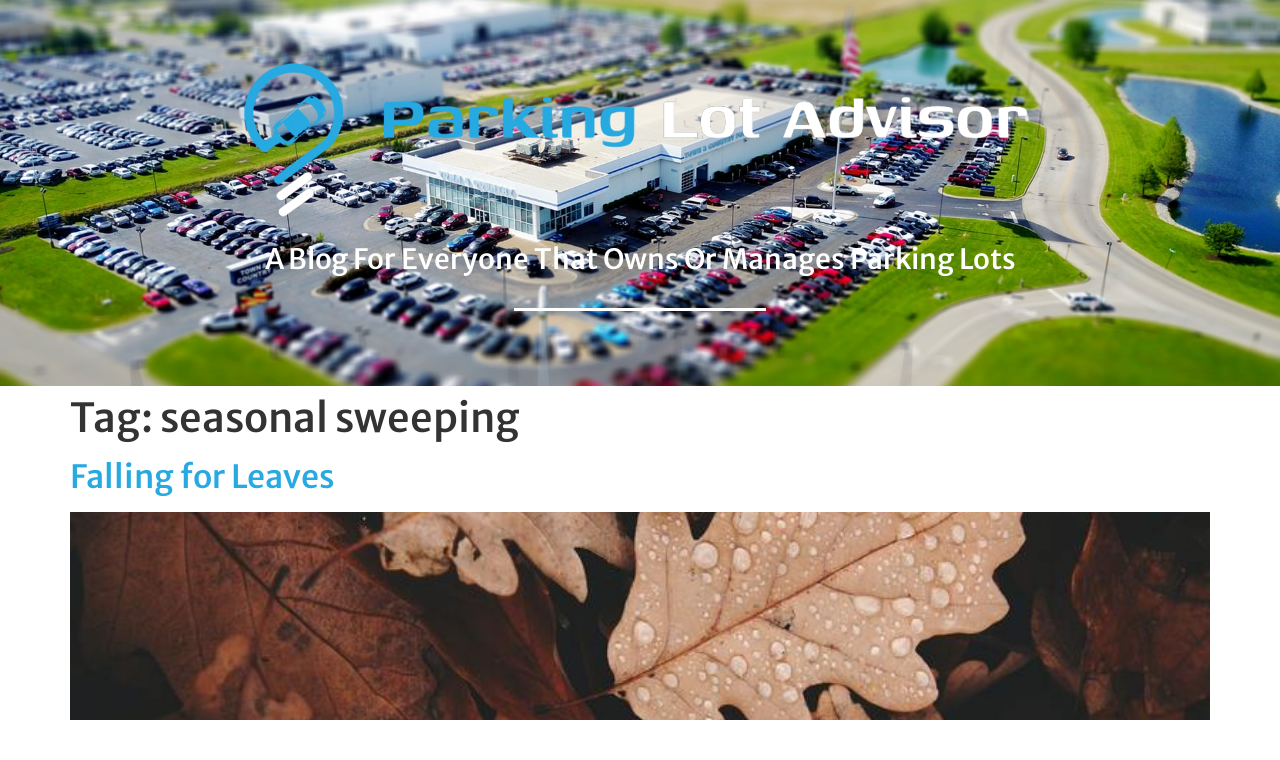

--- FILE ---
content_type: text/html; charset=UTF-8
request_url: https://parkinglotadvisor.com/tag/seasonal-sweeping/
body_size: 11487
content:
<!doctype html>
<html lang="en-US" prefix="og: https://ogp.me/ns#">
<head>
	<meta charset="UTF-8">
	<meta name="viewport" content="width=device-width, initial-scale=1">
	<link rel="profile" href="https://gmpg.org/xfn/11">
		<style>img:is([sizes="auto" i], [sizes^="auto," i]) { contain-intrinsic-size: 3000px 1500px }</style>
	
<!-- Search Engine Optimization by Rank Math PRO - https://rankmath.com/ -->
<title>seasonal sweeping - Parking Lot Advisor</title>
<meta name="robots" content="follow, noindex"/>
<meta property="og:locale" content="en_US" />
<meta property="og:type" content="article" />
<meta property="og:title" content="seasonal sweeping - Parking Lot Advisor" />
<meta property="og:url" content="https://parkinglotadvisor.com/tag/seasonal-sweeping/" />
<meta property="og:site_name" content="Parking Lot Advisor" />
<meta name="twitter:card" content="summary_large_image" />
<meta name="twitter:title" content="seasonal sweeping - Parking Lot Advisor" />
<meta name="twitter:label1" content="Posts" />
<meta name="twitter:data1" content="2" />
<script type="application/ld+json" class="rank-math-schema-pro">{"@context":"https://schema.org","@graph":[{"@type":"Person","@id":"https://parkinglotadvisor.com/#person","name":"Parking Lot Advisor"},{"@type":"WebSite","@id":"https://parkinglotadvisor.com/#website","url":"https://parkinglotadvisor.com","name":"Parking Lot Advisor","publisher":{"@id":"https://parkinglotadvisor.com/#person"},"inLanguage":"en-US"},{"@type":"CollectionPage","@id":"https://parkinglotadvisor.com/tag/seasonal-sweeping/#webpage","url":"https://parkinglotadvisor.com/tag/seasonal-sweeping/","name":"seasonal sweeping - Parking Lot Advisor","isPartOf":{"@id":"https://parkinglotadvisor.com/#website"},"inLanguage":"en-US"}]}</script>
<!-- /Rank Math WordPress SEO plugin -->

<link rel='dns-prefetch' href='//www.googletagmanager.com' />
<link rel="alternate" type="application/rss+xml" title="Parking Lot Advisor &raquo; Feed" href="https://parkinglotadvisor.com/feed/" />
<link rel="alternate" type="application/rss+xml" title="Parking Lot Advisor &raquo; Comments Feed" href="https://parkinglotadvisor.com/comments/feed/" />
<link rel="alternate" type="application/rss+xml" title="Parking Lot Advisor &raquo; seasonal sweeping Tag Feed" href="https://parkinglotadvisor.com/tag/seasonal-sweeping/feed/" />
<script>
window._wpemojiSettings = {"baseUrl":"https:\/\/s.w.org\/images\/core\/emoji\/16.0.1\/72x72\/","ext":".png","svgUrl":"https:\/\/s.w.org\/images\/core\/emoji\/16.0.1\/svg\/","svgExt":".svg","source":{"concatemoji":"https:\/\/parkinglotadvisor.com\/wp-includes\/js\/wp-emoji-release.min.js?ver=6.8.3"}};
/*! This file is auto-generated */
!function(s,n){var o,i,e;function c(e){try{var t={supportTests:e,timestamp:(new Date).valueOf()};sessionStorage.setItem(o,JSON.stringify(t))}catch(e){}}function p(e,t,n){e.clearRect(0,0,e.canvas.width,e.canvas.height),e.fillText(t,0,0);var t=new Uint32Array(e.getImageData(0,0,e.canvas.width,e.canvas.height).data),a=(e.clearRect(0,0,e.canvas.width,e.canvas.height),e.fillText(n,0,0),new Uint32Array(e.getImageData(0,0,e.canvas.width,e.canvas.height).data));return t.every(function(e,t){return e===a[t]})}function u(e,t){e.clearRect(0,0,e.canvas.width,e.canvas.height),e.fillText(t,0,0);for(var n=e.getImageData(16,16,1,1),a=0;a<n.data.length;a++)if(0!==n.data[a])return!1;return!0}function f(e,t,n,a){switch(t){case"flag":return n(e,"\ud83c\udff3\ufe0f\u200d\u26a7\ufe0f","\ud83c\udff3\ufe0f\u200b\u26a7\ufe0f")?!1:!n(e,"\ud83c\udde8\ud83c\uddf6","\ud83c\udde8\u200b\ud83c\uddf6")&&!n(e,"\ud83c\udff4\udb40\udc67\udb40\udc62\udb40\udc65\udb40\udc6e\udb40\udc67\udb40\udc7f","\ud83c\udff4\u200b\udb40\udc67\u200b\udb40\udc62\u200b\udb40\udc65\u200b\udb40\udc6e\u200b\udb40\udc67\u200b\udb40\udc7f");case"emoji":return!a(e,"\ud83e\udedf")}return!1}function g(e,t,n,a){var r="undefined"!=typeof WorkerGlobalScope&&self instanceof WorkerGlobalScope?new OffscreenCanvas(300,150):s.createElement("canvas"),o=r.getContext("2d",{willReadFrequently:!0}),i=(o.textBaseline="top",o.font="600 32px Arial",{});return e.forEach(function(e){i[e]=t(o,e,n,a)}),i}function t(e){var t=s.createElement("script");t.src=e,t.defer=!0,s.head.appendChild(t)}"undefined"!=typeof Promise&&(o="wpEmojiSettingsSupports",i=["flag","emoji"],n.supports={everything:!0,everythingExceptFlag:!0},e=new Promise(function(e){s.addEventListener("DOMContentLoaded",e,{once:!0})}),new Promise(function(t){var n=function(){try{var e=JSON.parse(sessionStorage.getItem(o));if("object"==typeof e&&"number"==typeof e.timestamp&&(new Date).valueOf()<e.timestamp+604800&&"object"==typeof e.supportTests)return e.supportTests}catch(e){}return null}();if(!n){if("undefined"!=typeof Worker&&"undefined"!=typeof OffscreenCanvas&&"undefined"!=typeof URL&&URL.createObjectURL&&"undefined"!=typeof Blob)try{var e="postMessage("+g.toString()+"("+[JSON.stringify(i),f.toString(),p.toString(),u.toString()].join(",")+"));",a=new Blob([e],{type:"text/javascript"}),r=new Worker(URL.createObjectURL(a),{name:"wpTestEmojiSupports"});return void(r.onmessage=function(e){c(n=e.data),r.terminate(),t(n)})}catch(e){}c(n=g(i,f,p,u))}t(n)}).then(function(e){for(var t in e)n.supports[t]=e[t],n.supports.everything=n.supports.everything&&n.supports[t],"flag"!==t&&(n.supports.everythingExceptFlag=n.supports.everythingExceptFlag&&n.supports[t]);n.supports.everythingExceptFlag=n.supports.everythingExceptFlag&&!n.supports.flag,n.DOMReady=!1,n.readyCallback=function(){n.DOMReady=!0}}).then(function(){return e}).then(function(){var e;n.supports.everything||(n.readyCallback(),(e=n.source||{}).concatemoji?t(e.concatemoji):e.wpemoji&&e.twemoji&&(t(e.twemoji),t(e.wpemoji)))}))}((window,document),window._wpemojiSettings);
</script>
<style id='wp-emoji-styles-inline-css'>

	img.wp-smiley, img.emoji {
		display: inline !important;
		border: none !important;
		box-shadow: none !important;
		height: 1em !important;
		width: 1em !important;
		margin: 0 0.07em !important;
		vertical-align: -0.1em !important;
		background: none !important;
		padding: 0 !important;
	}
</style>
<link rel='stylesheet' id='wp-block-library-css' href='https://parkinglotadvisor.com/wp-includes/css/dist/block-library/style.min.css?ver=6.8.3' media='all' />
<style id='global-styles-inline-css'>
:root{--wp--preset--aspect-ratio--square: 1;--wp--preset--aspect-ratio--4-3: 4/3;--wp--preset--aspect-ratio--3-4: 3/4;--wp--preset--aspect-ratio--3-2: 3/2;--wp--preset--aspect-ratio--2-3: 2/3;--wp--preset--aspect-ratio--16-9: 16/9;--wp--preset--aspect-ratio--9-16: 9/16;--wp--preset--color--black: #000000;--wp--preset--color--cyan-bluish-gray: #abb8c3;--wp--preset--color--white: #ffffff;--wp--preset--color--pale-pink: #f78da7;--wp--preset--color--vivid-red: #cf2e2e;--wp--preset--color--luminous-vivid-orange: #ff6900;--wp--preset--color--luminous-vivid-amber: #fcb900;--wp--preset--color--light-green-cyan: #7bdcb5;--wp--preset--color--vivid-green-cyan: #00d084;--wp--preset--color--pale-cyan-blue: #8ed1fc;--wp--preset--color--vivid-cyan-blue: #0693e3;--wp--preset--color--vivid-purple: #9b51e0;--wp--preset--gradient--vivid-cyan-blue-to-vivid-purple: linear-gradient(135deg,rgba(6,147,227,1) 0%,rgb(155,81,224) 100%);--wp--preset--gradient--light-green-cyan-to-vivid-green-cyan: linear-gradient(135deg,rgb(122,220,180) 0%,rgb(0,208,130) 100%);--wp--preset--gradient--luminous-vivid-amber-to-luminous-vivid-orange: linear-gradient(135deg,rgba(252,185,0,1) 0%,rgba(255,105,0,1) 100%);--wp--preset--gradient--luminous-vivid-orange-to-vivid-red: linear-gradient(135deg,rgba(255,105,0,1) 0%,rgb(207,46,46) 100%);--wp--preset--gradient--very-light-gray-to-cyan-bluish-gray: linear-gradient(135deg,rgb(238,238,238) 0%,rgb(169,184,195) 100%);--wp--preset--gradient--cool-to-warm-spectrum: linear-gradient(135deg,rgb(74,234,220) 0%,rgb(151,120,209) 20%,rgb(207,42,186) 40%,rgb(238,44,130) 60%,rgb(251,105,98) 80%,rgb(254,248,76) 100%);--wp--preset--gradient--blush-light-purple: linear-gradient(135deg,rgb(255,206,236) 0%,rgb(152,150,240) 100%);--wp--preset--gradient--blush-bordeaux: linear-gradient(135deg,rgb(254,205,165) 0%,rgb(254,45,45) 50%,rgb(107,0,62) 100%);--wp--preset--gradient--luminous-dusk: linear-gradient(135deg,rgb(255,203,112) 0%,rgb(199,81,192) 50%,rgb(65,88,208) 100%);--wp--preset--gradient--pale-ocean: linear-gradient(135deg,rgb(255,245,203) 0%,rgb(182,227,212) 50%,rgb(51,167,181) 100%);--wp--preset--gradient--electric-grass: linear-gradient(135deg,rgb(202,248,128) 0%,rgb(113,206,126) 100%);--wp--preset--gradient--midnight: linear-gradient(135deg,rgb(2,3,129) 0%,rgb(40,116,252) 100%);--wp--preset--font-size--small: 13px;--wp--preset--font-size--medium: 20px;--wp--preset--font-size--large: 36px;--wp--preset--font-size--x-large: 42px;--wp--preset--spacing--20: 0.44rem;--wp--preset--spacing--30: 0.67rem;--wp--preset--spacing--40: 1rem;--wp--preset--spacing--50: 1.5rem;--wp--preset--spacing--60: 2.25rem;--wp--preset--spacing--70: 3.38rem;--wp--preset--spacing--80: 5.06rem;--wp--preset--shadow--natural: 6px 6px 9px rgba(0, 0, 0, 0.2);--wp--preset--shadow--deep: 12px 12px 50px rgba(0, 0, 0, 0.4);--wp--preset--shadow--sharp: 6px 6px 0px rgba(0, 0, 0, 0.2);--wp--preset--shadow--outlined: 6px 6px 0px -3px rgba(255, 255, 255, 1), 6px 6px rgba(0, 0, 0, 1);--wp--preset--shadow--crisp: 6px 6px 0px rgba(0, 0, 0, 1);}:root { --wp--style--global--content-size: 800px;--wp--style--global--wide-size: 1200px; }:where(body) { margin: 0; }.wp-site-blocks > .alignleft { float: left; margin-right: 2em; }.wp-site-blocks > .alignright { float: right; margin-left: 2em; }.wp-site-blocks > .aligncenter { justify-content: center; margin-left: auto; margin-right: auto; }:where(.wp-site-blocks) > * { margin-block-start: 24px; margin-block-end: 0; }:where(.wp-site-blocks) > :first-child { margin-block-start: 0; }:where(.wp-site-blocks) > :last-child { margin-block-end: 0; }:root { --wp--style--block-gap: 24px; }:root :where(.is-layout-flow) > :first-child{margin-block-start: 0;}:root :where(.is-layout-flow) > :last-child{margin-block-end: 0;}:root :where(.is-layout-flow) > *{margin-block-start: 24px;margin-block-end: 0;}:root :where(.is-layout-constrained) > :first-child{margin-block-start: 0;}:root :where(.is-layout-constrained) > :last-child{margin-block-end: 0;}:root :where(.is-layout-constrained) > *{margin-block-start: 24px;margin-block-end: 0;}:root :where(.is-layout-flex){gap: 24px;}:root :where(.is-layout-grid){gap: 24px;}.is-layout-flow > .alignleft{float: left;margin-inline-start: 0;margin-inline-end: 2em;}.is-layout-flow > .alignright{float: right;margin-inline-start: 2em;margin-inline-end: 0;}.is-layout-flow > .aligncenter{margin-left: auto !important;margin-right: auto !important;}.is-layout-constrained > .alignleft{float: left;margin-inline-start: 0;margin-inline-end: 2em;}.is-layout-constrained > .alignright{float: right;margin-inline-start: 2em;margin-inline-end: 0;}.is-layout-constrained > .aligncenter{margin-left: auto !important;margin-right: auto !important;}.is-layout-constrained > :where(:not(.alignleft):not(.alignright):not(.alignfull)){max-width: var(--wp--style--global--content-size);margin-left: auto !important;margin-right: auto !important;}.is-layout-constrained > .alignwide{max-width: var(--wp--style--global--wide-size);}body .is-layout-flex{display: flex;}.is-layout-flex{flex-wrap: wrap;align-items: center;}.is-layout-flex > :is(*, div){margin: 0;}body .is-layout-grid{display: grid;}.is-layout-grid > :is(*, div){margin: 0;}body{padding-top: 0px;padding-right: 0px;padding-bottom: 0px;padding-left: 0px;}a:where(:not(.wp-element-button)){text-decoration: underline;}:root :where(.wp-element-button, .wp-block-button__link){background-color: #32373c;border-width: 0;color: #fff;font-family: inherit;font-size: inherit;line-height: inherit;padding: calc(0.667em + 2px) calc(1.333em + 2px);text-decoration: none;}.has-black-color{color: var(--wp--preset--color--black) !important;}.has-cyan-bluish-gray-color{color: var(--wp--preset--color--cyan-bluish-gray) !important;}.has-white-color{color: var(--wp--preset--color--white) !important;}.has-pale-pink-color{color: var(--wp--preset--color--pale-pink) !important;}.has-vivid-red-color{color: var(--wp--preset--color--vivid-red) !important;}.has-luminous-vivid-orange-color{color: var(--wp--preset--color--luminous-vivid-orange) !important;}.has-luminous-vivid-amber-color{color: var(--wp--preset--color--luminous-vivid-amber) !important;}.has-light-green-cyan-color{color: var(--wp--preset--color--light-green-cyan) !important;}.has-vivid-green-cyan-color{color: var(--wp--preset--color--vivid-green-cyan) !important;}.has-pale-cyan-blue-color{color: var(--wp--preset--color--pale-cyan-blue) !important;}.has-vivid-cyan-blue-color{color: var(--wp--preset--color--vivid-cyan-blue) !important;}.has-vivid-purple-color{color: var(--wp--preset--color--vivid-purple) !important;}.has-black-background-color{background-color: var(--wp--preset--color--black) !important;}.has-cyan-bluish-gray-background-color{background-color: var(--wp--preset--color--cyan-bluish-gray) !important;}.has-white-background-color{background-color: var(--wp--preset--color--white) !important;}.has-pale-pink-background-color{background-color: var(--wp--preset--color--pale-pink) !important;}.has-vivid-red-background-color{background-color: var(--wp--preset--color--vivid-red) !important;}.has-luminous-vivid-orange-background-color{background-color: var(--wp--preset--color--luminous-vivid-orange) !important;}.has-luminous-vivid-amber-background-color{background-color: var(--wp--preset--color--luminous-vivid-amber) !important;}.has-light-green-cyan-background-color{background-color: var(--wp--preset--color--light-green-cyan) !important;}.has-vivid-green-cyan-background-color{background-color: var(--wp--preset--color--vivid-green-cyan) !important;}.has-pale-cyan-blue-background-color{background-color: var(--wp--preset--color--pale-cyan-blue) !important;}.has-vivid-cyan-blue-background-color{background-color: var(--wp--preset--color--vivid-cyan-blue) !important;}.has-vivid-purple-background-color{background-color: var(--wp--preset--color--vivid-purple) !important;}.has-black-border-color{border-color: var(--wp--preset--color--black) !important;}.has-cyan-bluish-gray-border-color{border-color: var(--wp--preset--color--cyan-bluish-gray) !important;}.has-white-border-color{border-color: var(--wp--preset--color--white) !important;}.has-pale-pink-border-color{border-color: var(--wp--preset--color--pale-pink) !important;}.has-vivid-red-border-color{border-color: var(--wp--preset--color--vivid-red) !important;}.has-luminous-vivid-orange-border-color{border-color: var(--wp--preset--color--luminous-vivid-orange) !important;}.has-luminous-vivid-amber-border-color{border-color: var(--wp--preset--color--luminous-vivid-amber) !important;}.has-light-green-cyan-border-color{border-color: var(--wp--preset--color--light-green-cyan) !important;}.has-vivid-green-cyan-border-color{border-color: var(--wp--preset--color--vivid-green-cyan) !important;}.has-pale-cyan-blue-border-color{border-color: var(--wp--preset--color--pale-cyan-blue) !important;}.has-vivid-cyan-blue-border-color{border-color: var(--wp--preset--color--vivid-cyan-blue) !important;}.has-vivid-purple-border-color{border-color: var(--wp--preset--color--vivid-purple) !important;}.has-vivid-cyan-blue-to-vivid-purple-gradient-background{background: var(--wp--preset--gradient--vivid-cyan-blue-to-vivid-purple) !important;}.has-light-green-cyan-to-vivid-green-cyan-gradient-background{background: var(--wp--preset--gradient--light-green-cyan-to-vivid-green-cyan) !important;}.has-luminous-vivid-amber-to-luminous-vivid-orange-gradient-background{background: var(--wp--preset--gradient--luminous-vivid-amber-to-luminous-vivid-orange) !important;}.has-luminous-vivid-orange-to-vivid-red-gradient-background{background: var(--wp--preset--gradient--luminous-vivid-orange-to-vivid-red) !important;}.has-very-light-gray-to-cyan-bluish-gray-gradient-background{background: var(--wp--preset--gradient--very-light-gray-to-cyan-bluish-gray) !important;}.has-cool-to-warm-spectrum-gradient-background{background: var(--wp--preset--gradient--cool-to-warm-spectrum) !important;}.has-blush-light-purple-gradient-background{background: var(--wp--preset--gradient--blush-light-purple) !important;}.has-blush-bordeaux-gradient-background{background: var(--wp--preset--gradient--blush-bordeaux) !important;}.has-luminous-dusk-gradient-background{background: var(--wp--preset--gradient--luminous-dusk) !important;}.has-pale-ocean-gradient-background{background: var(--wp--preset--gradient--pale-ocean) !important;}.has-electric-grass-gradient-background{background: var(--wp--preset--gradient--electric-grass) !important;}.has-midnight-gradient-background{background: var(--wp--preset--gradient--midnight) !important;}.has-small-font-size{font-size: var(--wp--preset--font-size--small) !important;}.has-medium-font-size{font-size: var(--wp--preset--font-size--medium) !important;}.has-large-font-size{font-size: var(--wp--preset--font-size--large) !important;}.has-x-large-font-size{font-size: var(--wp--preset--font-size--x-large) !important;}
:root :where(.wp-block-pullquote){font-size: 1.5em;line-height: 1.6;}
</style>
<link rel='stylesheet' id='hello-elementor-css' href='https://parkinglotadvisor.com/wp-content/themes/hello-elementor/assets/css/reset.css?ver=3.4.4' media='all' />
<link rel='stylesheet' id='hello-elementor-theme-style-css' href='https://parkinglotadvisor.com/wp-content/themes/hello-elementor/assets/css/theme.css?ver=3.4.4' media='all' />
<link rel='stylesheet' id='hello-elementor-header-footer-css' href='https://parkinglotadvisor.com/wp-content/themes/hello-elementor/assets/css/header-footer.css?ver=3.4.4' media='all' />
<link rel='stylesheet' id='elementor-frontend-css' href='https://parkinglotadvisor.com/wp-content/plugins/elementor/assets/css/frontend.min.css?ver=3.34.2' media='all' />
<style id='elementor-frontend-inline-css'>
.elementor-kit-222{--e-global-color-primary:#000066;--e-global-color-secondary:#FF6600;--e-global-color-text:#000066;--e-global-color-accent:#FF6600;--e-global-color-21691f7e:#6EC1E4;--e-global-color-5ee7852e:#54595F;--e-global-color-114cef3d:#7A7A7A;--e-global-color-74589493:#61CE70;--e-global-color-547da387:#4054B2;--e-global-color-1889c513:#23A455;--e-global-color-4b5b4cb1:#000;--e-global-color-6272c093:#FFF;--e-global-color-8d46c78:#27A9E1;--e-global-typography-primary-font-family:"Roboto";--e-global-typography-primary-font-weight:600;--e-global-typography-secondary-font-family:"Roboto Slab";--e-global-typography-secondary-font-weight:400;--e-global-typography-text-font-family:"Roboto";--e-global-typography-text-font-weight:400;--e-global-typography-accent-font-family:"Roboto";--e-global-typography-accent-font-weight:500;font-family:"Karla", Sans-serif;font-size:16px;line-height:28px;}.elementor-kit-222 e-page-transition{background-color:#FFBC7D;}.elementor-kit-222 a{color:#27A9E1;}.elementor-kit-222 h1{font-family:"Merriweather Sans", Sans-serif;}.elementor-kit-222 h2{font-family:"Merriweather Sans", Sans-serif;}.elementor-kit-222 h3{font-family:"Merriweather Sans", Sans-serif;}.elementor-kit-222 h4{font-family:"Merriweather Sans", Sans-serif;}.elementor-kit-222 h5{font-family:"Merriweather Sans", Sans-serif;}.elementor-kit-222 h6{font-family:"Merriweather Sans", Sans-serif;}.elementor-kit-222 button,.elementor-kit-222 input[type="button"],.elementor-kit-222 input[type="submit"],.elementor-kit-222 .elementor-button{font-family:"Montserrat", Sans-serif;text-transform:uppercase;letter-spacing:2.2px;border-radius:0px 0px 0px 0px;}.elementor-section.elementor-section-boxed > .elementor-container{max-width:1140px;}.e-con{--container-max-width:1140px;}{}h1.entry-title{display:var(--page-title-display);}@media(max-width:1024px){.elementor-section.elementor-section-boxed > .elementor-container{max-width:1024px;}.e-con{--container-max-width:1024px;}}@media(max-width:767px){.elementor-section.elementor-section-boxed > .elementor-container{max-width:767px;}.e-con{--container-max-width:767px;}}
.elementor-301 .elementor-element.elementor-element-1ab36df:not(.elementor-motion-effects-element-type-background), .elementor-301 .elementor-element.elementor-element-1ab36df > .elementor-motion-effects-container > .elementor-motion-effects-layer{background-image:url("https://parkinglotadvisor.com/wp-content/uploads/2019/12/blur-building-business-cars-395537.jpg");background-position:center center;background-repeat:no-repeat;background-size:cover;}.elementor-301 .elementor-element.elementor-element-1ab36df > .elementor-background-overlay{background-color:#020101A6;opacity:0.82;transition:background 0.3s, border-radius 0.3s, opacity 0.3s;}.elementor-301 .elementor-element.elementor-element-1ab36df{transition:background 0.3s, border 0.3s, border-radius 0.3s, box-shadow 0.3s;padding:50px 0px 50px 0px;}.elementor-301 .elementor-element.elementor-element-04d0316 img{box-shadow:0px 0px 10px 0px rgba(0, 0, 0, 0);}.elementor-301 .elementor-element.elementor-element-2a0448a > .elementor-widget-container{margin:0px 0px 0px 0px;}.elementor-301 .elementor-element.elementor-element-2a0448a{text-align:center;}.elementor-301 .elementor-element.elementor-element-2a0448a .elementor-heading-title{color:#FFFFFF;}.elementor-301 .elementor-element.elementor-element-d70114a{--divider-border-style:solid;--divider-color:#FFFFFF;--divider-border-width:3px;}.elementor-301 .elementor-element.elementor-element-d70114a .elementor-divider-separator{width:20%;margin:0 auto;margin-center:0;}.elementor-301 .elementor-element.elementor-element-d70114a .elementor-divider{text-align:center;padding-block-start:15px;padding-block-end:15px;}.elementor-theme-builder-content-area{height:400px;}.elementor-location-header:before, .elementor-location-footer:before{content:"";display:table;clear:both;}@media(max-width:767px){.elementor-301 .elementor-element.elementor-element-2a0448a .elementor-heading-title{font-size:19px;}}@media(min-width:1025px){.elementor-301 .elementor-element.elementor-element-1ab36df:not(.elementor-motion-effects-element-type-background), .elementor-301 .elementor-element.elementor-element-1ab36df > .elementor-motion-effects-container > .elementor-motion-effects-layer{background-attachment:scroll;}}
.elementor-544 .elementor-element.elementor-element-68d24e3b:not(.elementor-motion-effects-element-type-background), .elementor-544 .elementor-element.elementor-element-68d24e3b > .elementor-motion-effects-container > .elementor-motion-effects-layer{background-color:#27A9E1;}.elementor-544 .elementor-element.elementor-element-68d24e3b{transition:background 0.3s, border 0.3s, border-radius 0.3s, box-shadow 0.3s;padding:40px 0px 40px 0px;}.elementor-544 .elementor-element.elementor-element-68d24e3b > .elementor-background-overlay{transition:background 0.3s, border-radius 0.3s, opacity 0.3s;}.elementor-544 .elementor-element.elementor-element-6724497e.elementor-column > .elementor-widget-wrap{justify-content:center;}.elementor-544 .elementor-element.elementor-element-6724497e > .elementor-element-populated{padding:0px 0px 0px 0px;}.elementor-544 .elementor-element.elementor-element-2d12c937 > .elementor-widget-container{padding:0px 0px 0px 15px;}.elementor-544 .elementor-element.elementor-element-2d12c937 .elementor-menu-toggle{margin-right:auto;background-color:rgba(2, 1, 1, 0);}.elementor-544 .elementor-element.elementor-element-2d12c937 .elementor-nav-menu .elementor-item{font-family:"Montserrat", Sans-serif;font-size:16px;font-weight:600;text-transform:uppercase;text-decoration:none;letter-spacing:2px;}.elementor-544 .elementor-element.elementor-element-2d12c937 .elementor-nav-menu--main .elementor-item{color:#FFFFFF;fill:#FFFFFF;padding-left:0px;padding-right:0px;padding-top:20px;padding-bottom:20px;}.elementor-544 .elementor-element.elementor-element-2d12c937 .elementor-nav-menu--main .elementor-item:hover,
					.elementor-544 .elementor-element.elementor-element-2d12c937 .elementor-nav-menu--main .elementor-item.elementor-item-active,
					.elementor-544 .elementor-element.elementor-element-2d12c937 .elementor-nav-menu--main .elementor-item.highlighted,
					.elementor-544 .elementor-element.elementor-element-2d12c937 .elementor-nav-menu--main .elementor-item:focus{color:#3E5946;fill:#3E5946;}.elementor-544 .elementor-element.elementor-element-2d12c937 .elementor-nav-menu--main:not(.e--pointer-framed) .elementor-item:before,
					.elementor-544 .elementor-element.elementor-element-2d12c937 .elementor-nav-menu--main:not(.e--pointer-framed) .elementor-item:after{background-color:#6CAA7F;}.elementor-544 .elementor-element.elementor-element-2d12c937 .e--pointer-framed .elementor-item:before,
					.elementor-544 .elementor-element.elementor-element-2d12c937 .e--pointer-framed .elementor-item:after{border-color:#6CAA7F;}.elementor-544 .elementor-element.elementor-element-2d12c937 .elementor-nav-menu--main .elementor-item.elementor-item-active{color:#3E5946;}.elementor-544 .elementor-element.elementor-element-2d12c937 .elementor-nav-menu--main:not(.e--pointer-framed) .elementor-item.elementor-item-active:before,
					.elementor-544 .elementor-element.elementor-element-2d12c937 .elementor-nav-menu--main:not(.e--pointer-framed) .elementor-item.elementor-item-active:after{background-color:#6CAA7F;}.elementor-544 .elementor-element.elementor-element-2d12c937 .e--pointer-framed .elementor-item.elementor-item-active:before,
					.elementor-544 .elementor-element.elementor-element-2d12c937 .e--pointer-framed .elementor-item.elementor-item-active:after{border-color:#6CAA7F;}.elementor-544 .elementor-element.elementor-element-2d12c937 .e--pointer-framed .elementor-item:before{border-width:2px;}.elementor-544 .elementor-element.elementor-element-2d12c937 .e--pointer-framed.e--animation-draw .elementor-item:before{border-width:0 0 2px 2px;}.elementor-544 .elementor-element.elementor-element-2d12c937 .e--pointer-framed.e--animation-draw .elementor-item:after{border-width:2px 2px 0 0;}.elementor-544 .elementor-element.elementor-element-2d12c937 .e--pointer-framed.e--animation-corners .elementor-item:before{border-width:2px 0 0 2px;}.elementor-544 .elementor-element.elementor-element-2d12c937 .e--pointer-framed.e--animation-corners .elementor-item:after{border-width:0 2px 2px 0;}.elementor-544 .elementor-element.elementor-element-2d12c937 .e--pointer-underline .elementor-item:after,
					 .elementor-544 .elementor-element.elementor-element-2d12c937 .e--pointer-overline .elementor-item:before,
					 .elementor-544 .elementor-element.elementor-element-2d12c937 .e--pointer-double-line .elementor-item:before,
					 .elementor-544 .elementor-element.elementor-element-2d12c937 .e--pointer-double-line .elementor-item:after{height:2px;}.elementor-544 .elementor-element.elementor-element-2d12c937{--e-nav-menu-horizontal-menu-item-margin:calc( 44px / 2 );}.elementor-544 .elementor-element.elementor-element-2d12c937 .elementor-nav-menu--main:not(.elementor-nav-menu--layout-horizontal) .elementor-nav-menu > li:not(:last-child){margin-bottom:44px;}.elementor-544 .elementor-element.elementor-element-2d12c937 .elementor-nav-menu--dropdown a, .elementor-544 .elementor-element.elementor-element-2d12c937 .elementor-menu-toggle{color:#3E5946;fill:#3E5946;}.elementor-544 .elementor-element.elementor-element-2d12c937 .elementor-nav-menu--dropdown{background-color:#E9F2EB;}.elementor-544 .elementor-element.elementor-element-2d12c937 .elementor-nav-menu--dropdown a:hover,
					.elementor-544 .elementor-element.elementor-element-2d12c937 .elementor-nav-menu--dropdown a:focus,
					.elementor-544 .elementor-element.elementor-element-2d12c937 .elementor-nav-menu--dropdown a.elementor-item-active,
					.elementor-544 .elementor-element.elementor-element-2d12c937 .elementor-nav-menu--dropdown a.highlighted,
					.elementor-544 .elementor-element.elementor-element-2d12c937 .elementor-menu-toggle:hover,
					.elementor-544 .elementor-element.elementor-element-2d12c937 .elementor-menu-toggle:focus{color:#6CAA7F;}.elementor-544 .elementor-element.elementor-element-2d12c937 .elementor-nav-menu--dropdown a:hover,
					.elementor-544 .elementor-element.elementor-element-2d12c937 .elementor-nav-menu--dropdown a:focus,
					.elementor-544 .elementor-element.elementor-element-2d12c937 .elementor-nav-menu--dropdown a.elementor-item-active,
					.elementor-544 .elementor-element.elementor-element-2d12c937 .elementor-nav-menu--dropdown a.highlighted{background-color:#E9F2EB;}.elementor-544 .elementor-element.elementor-element-2d12c937 .elementor-nav-menu--dropdown .elementor-item, .elementor-544 .elementor-element.elementor-element-2d12c937 .elementor-nav-menu--dropdown  .elementor-sub-item{font-family:"Montserrat", Sans-serif;font-size:14px;font-weight:300;text-transform:uppercase;text-decoration:none;letter-spacing:1.6px;}.elementor-544 .elementor-element.elementor-element-2d12c937 .elementor-nav-menu--main .elementor-nav-menu--dropdown, .elementor-544 .elementor-element.elementor-element-2d12c937 .elementor-nav-menu__container.elementor-nav-menu--dropdown{box-shadow:0px 19px 14px -15px rgba(0, 0, 0, 0.09);}.elementor-544 .elementor-element.elementor-element-2d12c937 div.elementor-menu-toggle{color:#3E5946;}.elementor-544 .elementor-element.elementor-element-2d12c937 div.elementor-menu-toggle svg{fill:#3E5946;}.elementor-544 .elementor-element.elementor-element-7a03f16b:not(.elementor-motion-effects-element-type-background), .elementor-544 .elementor-element.elementor-element-7a03f16b > .elementor-motion-effects-container > .elementor-motion-effects-layer{background-color:#27A9E1;}.elementor-544 .elementor-element.elementor-element-7a03f16b{transition:background 0.3s, border 0.3s, border-radius 0.3s, box-shadow 0.3s;padding:0px 0px 0px 0px;}.elementor-544 .elementor-element.elementor-element-7a03f16b > .elementor-background-overlay{transition:background 0.3s, border-radius 0.3s, opacity 0.3s;}.elementor-544 .elementor-element.elementor-element-1f85ef31 > .elementor-element-populated{padding:0px 0px 0px 0px;}.elementor-544 .elementor-element.elementor-element-9c60a18{text-align:center;color:#FFFFFF;}.elementor-theme-builder-content-area{height:400px;}.elementor-location-header:before, .elementor-location-footer:before{content:"";display:table;clear:both;}@media(max-width:1024px) and (min-width:768px){.elementor-544 .elementor-element.elementor-element-6724497e{width:100%;}.elementor-544 .elementor-element.elementor-element-1f85ef31{width:20%;}}@media(max-width:1024px){.elementor-544 .elementor-element.elementor-element-68d24e3b{padding:40px 20px 40px 20px;}.elementor-bc-flex-widget .elementor-544 .elementor-element.elementor-element-6724497e.elementor-column .elementor-widget-wrap{align-items:center;}.elementor-544 .elementor-element.elementor-element-6724497e.elementor-column.elementor-element[data-element_type="column"] > .elementor-widget-wrap.elementor-element-populated{align-content:center;align-items:center;}.elementor-544 .elementor-element.elementor-element-7a03f16b{padding:5px 20px 5px 20px;}.elementor-bc-flex-widget .elementor-544 .elementor-element.elementor-element-1f85ef31.elementor-column .elementor-widget-wrap{align-items:center;}.elementor-544 .elementor-element.elementor-element-1f85ef31.elementor-column.elementor-element[data-element_type="column"] > .elementor-widget-wrap.elementor-element-populated{align-content:center;align-items:center;}}@media(max-width:767px){.elementor-544 .elementor-element.elementor-element-68d24e3b{padding:40px 20px 30px 20px;}.elementor-544 .elementor-element.elementor-element-6724497e{width:100%;}.elementor-bc-flex-widget .elementor-544 .elementor-element.elementor-element-6724497e.elementor-column .elementor-widget-wrap{align-items:center;}.elementor-544 .elementor-element.elementor-element-6724497e.elementor-column.elementor-element[data-element_type="column"] > .elementor-widget-wrap.elementor-element-populated{align-content:center;align-items:center;}.elementor-544 .elementor-element.elementor-element-2d12c937 .elementor-nav-menu--dropdown a{padding-top:14px;padding-bottom:14px;}.elementor-544 .elementor-element.elementor-element-2d12c937 .elementor-nav-menu--main > .elementor-nav-menu > li > .elementor-nav-menu--dropdown, .elementor-544 .elementor-element.elementor-element-2d12c937 .elementor-nav-menu__container.elementor-nav-menu--dropdown{margin-top:5px !important;}.elementor-544 .elementor-element.elementor-element-7a03f16b{padding:5px 20px 5px 20px;}.elementor-544 .elementor-element.elementor-element-1f85ef31{width:20%;}.elementor-bc-flex-widget .elementor-544 .elementor-element.elementor-element-1f85ef31.elementor-column .elementor-widget-wrap{align-items:center;}.elementor-544 .elementor-element.elementor-element-1f85ef31.elementor-column.elementor-element[data-element_type="column"] > .elementor-widget-wrap.elementor-element-populated{align-content:center;align-items:center;}}
</style>
<link rel='stylesheet' id='widget-image-css' href='https://parkinglotadvisor.com/wp-content/plugins/elementor/assets/css/widget-image.min.css?ver=3.34.2' media='all' />
<link rel='stylesheet' id='widget-heading-css' href='https://parkinglotadvisor.com/wp-content/plugins/elementor/assets/css/widget-heading.min.css?ver=3.34.2' media='all' />
<link rel='stylesheet' id='widget-divider-css' href='https://parkinglotadvisor.com/wp-content/plugins/elementor/assets/css/widget-divider.min.css?ver=3.34.2' media='all' />
<link rel='stylesheet' id='widget-nav-menu-css' href='https://parkinglotadvisor.com/wp-content/plugins/elementor-pro/assets/css/widget-nav-menu.min.css?ver=3.32.2' media='all' />
<link rel='stylesheet' id='elementor-icons-css' href='https://parkinglotadvisor.com/wp-content/plugins/elementor/assets/lib/eicons/css/elementor-icons.min.css?ver=5.46.0' media='all' />
<link rel='stylesheet' id='font-awesome-5-all-css' href='https://parkinglotadvisor.com/wp-content/plugins/elementor/assets/lib/font-awesome/css/all.min.css?ver=3.34.2' media='all' />
<link rel='stylesheet' id='font-awesome-4-shim-css' href='https://parkinglotadvisor.com/wp-content/plugins/elementor/assets/lib/font-awesome/css/v4-shims.min.css?ver=3.34.2' media='all' />
<link rel='stylesheet' id='elementor-gf-local-roboto-css' href='https://parkinglotadvisor.com/wp-content/uploads/elementor/google-fonts/css/roboto.css?ver=1742260393' media='all' />
<link rel='stylesheet' id='elementor-gf-local-robotoslab-css' href='https://parkinglotadvisor.com/wp-content/uploads/elementor/google-fonts/css/robotoslab.css?ver=1742260397' media='all' />
<link rel='stylesheet' id='elementor-gf-local-karla-css' href='https://parkinglotadvisor.com/wp-content/uploads/elementor/google-fonts/css/karla.css?ver=1742260399' media='all' />
<link rel='stylesheet' id='elementor-gf-local-merriweathersans-css' href='https://parkinglotadvisor.com/wp-content/uploads/elementor/google-fonts/css/merriweathersans.css?ver=1742260403' media='all' />
<link rel='stylesheet' id='elementor-gf-local-montserrat-css' href='https://parkinglotadvisor.com/wp-content/uploads/elementor/google-fonts/css/montserrat.css?ver=1742260413' media='all' />
<link rel='stylesheet' id='elementor-icons-shared-0-css' href='https://parkinglotadvisor.com/wp-content/plugins/elementor/assets/lib/font-awesome/css/fontawesome.min.css?ver=5.15.3' media='all' />
<link rel='stylesheet' id='elementor-icons-fa-solid-css' href='https://parkinglotadvisor.com/wp-content/plugins/elementor/assets/lib/font-awesome/css/solid.min.css?ver=5.15.3' media='all' />
<script src="https://parkinglotadvisor.com/wp-includes/js/jquery/jquery.min.js?ver=3.7.1" id="jquery-core-js"></script>
<script src="https://parkinglotadvisor.com/wp-includes/js/jquery/jquery-migrate.min.js?ver=3.4.1" id="jquery-migrate-js"></script>
<script src="https://parkinglotadvisor.com/wp-content/plugins/elementor/assets/lib/font-awesome/js/v4-shims.min.js?ver=3.34.2" id="font-awesome-4-shim-js"></script>

<!-- Google tag (gtag.js) snippet added by Site Kit -->
<!-- Google Analytics snippet added by Site Kit -->
<script src="https://www.googletagmanager.com/gtag/js?id=GT-K5QN6XN" id="google_gtagjs-js" async></script>
<script id="google_gtagjs-js-after">
window.dataLayer = window.dataLayer || [];function gtag(){dataLayer.push(arguments);}
gtag("set","linker",{"domains":["parkinglotadvisor.com"]});
gtag("js", new Date());
gtag("set", "developer_id.dZTNiMT", true);
gtag("config", "GT-K5QN6XN");
</script>
<link rel="https://api.w.org/" href="https://parkinglotadvisor.com/wp-json/" /><link rel="alternate" title="JSON" type="application/json" href="https://parkinglotadvisor.com/wp-json/wp/v2/tags/43" /><link rel="EditURI" type="application/rsd+xml" title="RSD" href="https://parkinglotadvisor.com/xmlrpc.php?rsd" />
<meta name="generator" content="WordPress 6.8.3" />
<meta name="generator" content="Site Kit by Google 1.170.0" /><meta name="generator" content="Elementor 3.34.2; features: additional_custom_breakpoints; settings: css_print_method-internal, google_font-enabled, font_display-auto">
			<style>
				.e-con.e-parent:nth-of-type(n+4):not(.e-lazyloaded):not(.e-no-lazyload),
				.e-con.e-parent:nth-of-type(n+4):not(.e-lazyloaded):not(.e-no-lazyload) * {
					background-image: none !important;
				}
				@media screen and (max-height: 1024px) {
					.e-con.e-parent:nth-of-type(n+3):not(.e-lazyloaded):not(.e-no-lazyload),
					.e-con.e-parent:nth-of-type(n+3):not(.e-lazyloaded):not(.e-no-lazyload) * {
						background-image: none !important;
					}
				}
				@media screen and (max-height: 640px) {
					.e-con.e-parent:nth-of-type(n+2):not(.e-lazyloaded):not(.e-no-lazyload),
					.e-con.e-parent:nth-of-type(n+2):not(.e-lazyloaded):not(.e-no-lazyload) * {
						background-image: none !important;
					}
				}
			</style>
			<link rel="icon" href="https://parkinglotadvisor.com/wp-content/uploads/2022/01/Light-Bulb-Iconx-150x150.png" sizes="32x32" />
<link rel="icon" href="https://parkinglotadvisor.com/wp-content/uploads/2022/01/Light-Bulb-Iconx-300x300.png" sizes="192x192" />
<link rel="apple-touch-icon" href="https://parkinglotadvisor.com/wp-content/uploads/2022/01/Light-Bulb-Iconx-300x300.png" />
<meta name="msapplication-TileImage" content="https://parkinglotadvisor.com/wp-content/uploads/2022/01/Light-Bulb-Iconx-300x300.png" />
</head>
<body class="archive tag tag-seasonal-sweeping tag-43 wp-embed-responsive wp-theme-hello-elementor hello-elementor-default elementor-default elementor-kit-222">


<a class="skip-link screen-reader-text" href="#content">Skip to content</a>

		<header data-elementor-type="header" data-elementor-id="301" class="elementor elementor-301 elementor-location-header" data-elementor-post-type="elementor_library">
					<section class="elementor-section elementor-top-section elementor-element elementor-element-1ab36df elementor-section-full_width elementor-section-height-default elementor-section-height-default" data-id="1ab36df" data-element_type="section" data-settings="{&quot;background_background&quot;:&quot;classic&quot;}">
							<div class="elementor-background-overlay"></div>
							<div class="elementor-container elementor-column-gap-default">
					<div class="elementor-column elementor-col-100 elementor-top-column elementor-element elementor-element-c6f5347" data-id="c6f5347" data-element_type="column">
			<div class="elementor-widget-wrap elementor-element-populated">
						<div class="elementor-element elementor-element-04d0316 elementor-widget elementor-widget-image" data-id="04d0316" data-element_type="widget" data-widget_type="image.default">
				<div class="elementor-widget-container">
															<img fetchpriority="high" width="800" height="165" src="https://parkinglotadvisor.com/wp-content/uploads/2022/01/logo-white-1024.png" class="attachment-large size-large wp-image-307" alt="" srcset="https://parkinglotadvisor.com/wp-content/uploads/2022/01/logo-white-1024.png 1024w, https://parkinglotadvisor.com/wp-content/uploads/2022/01/logo-white-1024-300x62.png 300w, https://parkinglotadvisor.com/wp-content/uploads/2022/01/logo-white-1024-768x158.png 768w" sizes="(max-width: 800px) 100vw, 800px" />															</div>
				</div>
				<div class="elementor-element elementor-element-2a0448a elementor-widget elementor-widget-heading" data-id="2a0448a" data-element_type="widget" data-widget_type="heading.default">
				<div class="elementor-widget-container">
					<h3 class="elementor-heading-title elementor-size-default">A Blog For Everyone That Owns Or Manages Parking Lots</h3>				</div>
				</div>
				<div class="elementor-element elementor-element-d70114a elementor-widget-divider--view-line elementor-widget elementor-widget-divider" data-id="d70114a" data-element_type="widget" data-widget_type="divider.default">
				<div class="elementor-widget-container">
							<div class="elementor-divider">
			<span class="elementor-divider-separator">
						</span>
		</div>
						</div>
				</div>
					</div>
		</div>
					</div>
		</section>
				</header>
		<main id="content" class="site-main">

			<div class="page-header">
			<h1 class="entry-title">Tag: <span>seasonal sweeping</span></h1>		</div>
	
	<div class="page-content">
					<article class="post">
				<h2 class="entry-title"><a href="https://parkinglotadvisor.com/falling-for-leaves/">Falling for Leaves</a></h2><a href="https://parkinglotadvisor.com/falling-for-leaves/"><img width="800" height="600" src="https://parkinglotadvisor.com/wp-content/uploads/2022/09/wetleaves.jpg" class="attachment-large size-large wp-post-image" alt="Timely Sweeping of Wet Leaves is Important" decoding="async" srcset="https://parkinglotadvisor.com/wp-content/uploads/2022/09/wetleaves.jpg 800w, https://parkinglotadvisor.com/wp-content/uploads/2022/09/wetleaves-300x225.jpg 300w, https://parkinglotadvisor.com/wp-content/uploads/2022/09/wetleaves-768x576.jpg 768w" sizes="(max-width: 800px) 100vw, 800px" /></a><p>As we welcome Fall and the cooler temperatures, some are sad to see Summer go; others are glad you have finally stopped pouring beads of sweat whenever you step outside! No matter your attitude toward Autumn, you likely have nostalgia associated with this season. Apple pie, carving pumpkins, bonfires, cider all litter our minds with [&hellip;]</p>
			</article>
					<article class="post">
				<h2 class="entry-title"><a href="https://parkinglotadvisor.com/pavement-madness/">Pavement Madness!</a></h2><a href="https://parkinglotadvisor.com/pavement-madness/"><img width="800" height="600" src="https://parkinglotadvisor.com/wp-content/uploads/2022/02/ruslan-ruslan-AhAMJgq5QPM-unsplash_1_800x600.jpg" class="attachment-large size-large wp-post-image" alt="Pavement Madness" decoding="async" srcset="https://parkinglotadvisor.com/wp-content/uploads/2022/02/ruslan-ruslan-AhAMJgq5QPM-unsplash_1_800x600.jpg 800w, https://parkinglotadvisor.com/wp-content/uploads/2022/02/ruslan-ruslan-AhAMJgq5QPM-unsplash_1_800x600-300x225.jpg 300w, https://parkinglotadvisor.com/wp-content/uploads/2022/02/ruslan-ruslan-AhAMJgq5QPM-unsplash_1_800x600-768x576.jpg 768w" sizes="(max-width: 800px) 100vw, 800px" /></a><p>Avoid pavement madness! Play a clean game with pavement sweeping. Repair potholes quickly to reduce risk. Employ a spring pavement strategy for best results this season!</p>
			</article>
			</div>

	
</main>
		<footer data-elementor-type="footer" data-elementor-id="544" class="elementor elementor-544 elementor-location-footer" data-elementor-post-type="elementor_library">
					<section class="elementor-section elementor-top-section elementor-element elementor-element-68d24e3b elementor-section-full_width elementor-section-height-default elementor-section-height-default" data-id="68d24e3b" data-element_type="section" data-settings="{&quot;background_background&quot;:&quot;classic&quot;}">
						<div class="elementor-container elementor-column-gap-default">
					<div class="elementor-column elementor-col-100 elementor-top-column elementor-element elementor-element-6724497e" data-id="6724497e" data-element_type="column">
			<div class="elementor-widget-wrap elementor-element-populated">
						<div class="elementor-element elementor-element-2d12c937 elementor-nav-menu--stretch elementor-nav-menu--dropdown-tablet elementor-nav-menu__text-align-aside elementor-nav-menu--toggle elementor-nav-menu--burger elementor-widget elementor-widget-nav-menu" data-id="2d12c937" data-element_type="widget" data-settings="{&quot;full_width&quot;:&quot;stretch&quot;,&quot;layout&quot;:&quot;horizontal&quot;,&quot;submenu_icon&quot;:{&quot;value&quot;:&quot;&lt;i class=\&quot;fas fa-caret-down\&quot; aria-hidden=\&quot;true\&quot;&gt;&lt;\/i&gt;&quot;,&quot;library&quot;:&quot;fa-solid&quot;},&quot;toggle&quot;:&quot;burger&quot;}" data-widget_type="nav-menu.default">
				<div class="elementor-widget-container">
								<nav aria-label="Menu" class="elementor-nav-menu--main elementor-nav-menu__container elementor-nav-menu--layout-horizontal e--pointer-underline e--animation-fade">
				<ul id="menu-1-2d12c937" class="elementor-nav-menu"><li class="menu-item menu-item-type-custom menu-item-object-custom menu-item-home menu-item-190"><a href="http://parkinglotadvisor.com" class="elementor-item">Home</a></li>
<li class="menu-item menu-item-type-post_type menu-item-object-page menu-item-333"><a href="https://parkinglotadvisor.com/featured/" class="elementor-item">Featured</a></li>
<li class="menu-item menu-item-type-post_type menu-item-object-page menu-item-332"><a href="https://parkinglotadvisor.com/about/" class="elementor-item">About</a></li>
<li class="menu-item menu-item-type-post_type menu-item-object-page menu-item-331"><a href="https://parkinglotadvisor.com/contact/" class="elementor-item">Contact</a></li>
</ul>			</nav>
					<div class="elementor-menu-toggle" role="button" tabindex="0" aria-label="Menu Toggle" aria-expanded="false">
			<i aria-hidden="true" role="presentation" class="elementor-menu-toggle__icon--open eicon-menu-bar"></i><i aria-hidden="true" role="presentation" class="elementor-menu-toggle__icon--close eicon-close"></i>		</div>
					<nav class="elementor-nav-menu--dropdown elementor-nav-menu__container" aria-hidden="true">
				<ul id="menu-2-2d12c937" class="elementor-nav-menu"><li class="menu-item menu-item-type-custom menu-item-object-custom menu-item-home menu-item-190"><a href="http://parkinglotadvisor.com" class="elementor-item" tabindex="-1">Home</a></li>
<li class="menu-item menu-item-type-post_type menu-item-object-page menu-item-333"><a href="https://parkinglotadvisor.com/featured/" class="elementor-item" tabindex="-1">Featured</a></li>
<li class="menu-item menu-item-type-post_type menu-item-object-page menu-item-332"><a href="https://parkinglotadvisor.com/about/" class="elementor-item" tabindex="-1">About</a></li>
<li class="menu-item menu-item-type-post_type menu-item-object-page menu-item-331"><a href="https://parkinglotadvisor.com/contact/" class="elementor-item" tabindex="-1">Contact</a></li>
</ul>			</nav>
						</div>
				</div>
					</div>
		</div>
					</div>
		</section>
				<section class="elementor-section elementor-top-section elementor-element elementor-element-7a03f16b elementor-section-full_width elementor-section-height-default elementor-section-height-default" data-id="7a03f16b" data-element_type="section" data-settings="{&quot;background_background&quot;:&quot;classic&quot;}">
						<div class="elementor-container elementor-column-gap-default">
					<div class="elementor-column elementor-col-100 elementor-top-column elementor-element elementor-element-1f85ef31" data-id="1f85ef31" data-element_type="column">
			<div class="elementor-widget-wrap elementor-element-populated">
						<div class="elementor-element elementor-element-9c60a18 elementor-widget elementor-widget-text-editor" data-id="9c60a18" data-element_type="widget" data-widget_type="text-editor.default">
				<div class="elementor-widget-container">
									<p>Copyright &copy; 2022-2026 Parking Lot Advisor &#8211; Internet Presence by <a style="color: white;" href="http://sceniccitystudios.com" target="_BLANK">Scenic City Studios</a>.</p>								</div>
				</div>
					</div>
		</div>
					</div>
		</section>
				</footer>
		
<script type="speculationrules">
{"prefetch":[{"source":"document","where":{"and":[{"href_matches":"\/*"},{"not":{"href_matches":["\/wp-*.php","\/wp-admin\/*","\/wp-content\/uploads\/*","\/wp-content\/*","\/wp-content\/plugins\/*","\/wp-content\/themes\/hello-elementor\/*","\/*\\?(.+)"]}},{"not":{"selector_matches":"a[rel~=\"nofollow\"]"}},{"not":{"selector_matches":".no-prefetch, .no-prefetch a"}}]},"eagerness":"conservative"}]}
</script>
			<script>
				const lazyloadRunObserver = () => {
					const lazyloadBackgrounds = document.querySelectorAll( `.e-con.e-parent:not(.e-lazyloaded)` );
					const lazyloadBackgroundObserver = new IntersectionObserver( ( entries ) => {
						entries.forEach( ( entry ) => {
							if ( entry.isIntersecting ) {
								let lazyloadBackground = entry.target;
								if( lazyloadBackground ) {
									lazyloadBackground.classList.add( 'e-lazyloaded' );
								}
								lazyloadBackgroundObserver.unobserve( entry.target );
							}
						});
					}, { rootMargin: '200px 0px 200px 0px' } );
					lazyloadBackgrounds.forEach( ( lazyloadBackground ) => {
						lazyloadBackgroundObserver.observe( lazyloadBackground );
					} );
				};
				const events = [
					'DOMContentLoaded',
					'elementor/lazyload/observe',
				];
				events.forEach( ( event ) => {
					document.addEventListener( event, lazyloadRunObserver );
				} );
			</script>
			<script src="https://parkinglotadvisor.com/wp-content/plugins/elementor/assets/js/webpack.runtime.min.js?ver=3.34.2" id="elementor-webpack-runtime-js"></script>
<script src="https://parkinglotadvisor.com/wp-content/plugins/elementor/assets/js/frontend-modules.min.js?ver=3.34.2" id="elementor-frontend-modules-js"></script>
<script src="https://parkinglotadvisor.com/wp-includes/js/jquery/ui/core.min.js?ver=1.13.3" id="jquery-ui-core-js"></script>
<script id="elementor-frontend-js-before">
var elementorFrontendConfig = {"environmentMode":{"edit":false,"wpPreview":false,"isScriptDebug":false},"i18n":{"shareOnFacebook":"Share on Facebook","shareOnTwitter":"Share on Twitter","pinIt":"Pin it","download":"Download","downloadImage":"Download image","fullscreen":"Fullscreen","zoom":"Zoom","share":"Share","playVideo":"Play Video","previous":"Previous","next":"Next","close":"Close","a11yCarouselPrevSlideMessage":"Previous slide","a11yCarouselNextSlideMessage":"Next slide","a11yCarouselFirstSlideMessage":"This is the first slide","a11yCarouselLastSlideMessage":"This is the last slide","a11yCarouselPaginationBulletMessage":"Go to slide"},"is_rtl":false,"breakpoints":{"xs":0,"sm":480,"md":768,"lg":1025,"xl":1440,"xxl":1600},"responsive":{"breakpoints":{"mobile":{"label":"Mobile Portrait","value":767,"default_value":767,"direction":"max","is_enabled":true},"mobile_extra":{"label":"Mobile Landscape","value":880,"default_value":880,"direction":"max","is_enabled":false},"tablet":{"label":"Tablet Portrait","value":1024,"default_value":1024,"direction":"max","is_enabled":true},"tablet_extra":{"label":"Tablet Landscape","value":1200,"default_value":1200,"direction":"max","is_enabled":false},"laptop":{"label":"Laptop","value":1366,"default_value":1366,"direction":"max","is_enabled":false},"widescreen":{"label":"Widescreen","value":2400,"default_value":2400,"direction":"min","is_enabled":false}},
"hasCustomBreakpoints":false},"version":"3.34.2","is_static":false,"experimentalFeatures":{"additional_custom_breakpoints":true,"theme_builder_v2":true,"home_screen":true,"global_classes_should_enforce_capabilities":true,"e_variables":true,"cloud-library":true,"e_opt_in_v4_page":true,"e_interactions":true,"e_editor_one":true,"import-export-customization":true,"e_pro_variables":true},"urls":{"assets":"https:\/\/parkinglotadvisor.com\/wp-content\/plugins\/elementor\/assets\/","ajaxurl":"https:\/\/parkinglotadvisor.com\/wp-admin\/admin-ajax.php","uploadUrl":"https:\/\/parkinglotadvisor.com\/wp-content\/uploads"},"nonces":{"floatingButtonsClickTracking":"15545f68cb"},"swiperClass":"swiper","settings":{"editorPreferences":[]},"kit":{"active_breakpoints":["viewport_mobile","viewport_tablet"],"global_image_lightbox":"yes","lightbox_enable_counter":"yes","lightbox_enable_fullscreen":"yes","lightbox_enable_zoom":"yes","lightbox_enable_share":"yes","lightbox_title_src":"title","lightbox_description_src":"description"},"post":{"id":0,"title":"seasonal sweeping - Parking Lot Advisor","excerpt":""}};
</script>
<script src="https://parkinglotadvisor.com/wp-content/plugins/elementor/assets/js/frontend.min.js?ver=3.34.2" id="elementor-frontend-js"></script>
<script src="https://parkinglotadvisor.com/wp-content/plugins/elementor-pro/assets/lib/smartmenus/jquery.smartmenus.min.js?ver=1.2.1" id="smartmenus-js"></script>
<script src="https://parkinglotadvisor.com/wp-content/plugins/elementor-pro/assets/js/webpack-pro.runtime.min.js?ver=3.32.2" id="elementor-pro-webpack-runtime-js"></script>
<script src="https://parkinglotadvisor.com/wp-includes/js/dist/hooks.min.js?ver=4d63a3d491d11ffd8ac6" id="wp-hooks-js"></script>
<script src="https://parkinglotadvisor.com/wp-includes/js/dist/i18n.min.js?ver=5e580eb46a90c2b997e6" id="wp-i18n-js"></script>
<script id="wp-i18n-js-after">
wp.i18n.setLocaleData( { 'text direction\u0004ltr': [ 'ltr' ] } );
</script>
<script id="elementor-pro-frontend-js-before">
var ElementorProFrontendConfig = {"ajaxurl":"https:\/\/parkinglotadvisor.com\/wp-admin\/admin-ajax.php","nonce":"44b2090fec","urls":{"assets":"https:\/\/parkinglotadvisor.com\/wp-content\/plugins\/elementor-pro\/assets\/","rest":"https:\/\/parkinglotadvisor.com\/wp-json\/"},"settings":{"lazy_load_background_images":true},"popup":{"hasPopUps":false},"shareButtonsNetworks":{"facebook":{"title":"Facebook","has_counter":true},"twitter":{"title":"Twitter"},"linkedin":{"title":"LinkedIn","has_counter":true},"pinterest":{"title":"Pinterest","has_counter":true},"reddit":{"title":"Reddit","has_counter":true},"vk":{"title":"VK","has_counter":true},"odnoklassniki":{"title":"OK","has_counter":true},"tumblr":{"title":"Tumblr"},"digg":{"title":"Digg"},"skype":{"title":"Skype"},"stumbleupon":{"title":"StumbleUpon","has_counter":true},"mix":{"title":"Mix"},"telegram":{"title":"Telegram"},"pocket":{"title":"Pocket","has_counter":true},"xing":{"title":"XING","has_counter":true},"whatsapp":{"title":"WhatsApp"},"email":{"title":"Email"},"print":{"title":"Print"},"x-twitter":{"title":"X"},"threads":{"title":"Threads"}},
"facebook_sdk":{"lang":"en_US","app_id":""},"lottie":{"defaultAnimationUrl":"https:\/\/parkinglotadvisor.com\/wp-content\/plugins\/elementor-pro\/modules\/lottie\/assets\/animations\/default.json"}};
</script>
<script src="https://parkinglotadvisor.com/wp-content/plugins/elementor-pro/assets/js/frontend.min.js?ver=3.32.2" id="elementor-pro-frontend-js"></script>
<script src="https://parkinglotadvisor.com/wp-content/plugins/elementor-pro/assets/js/elements-handlers.min.js?ver=3.32.2" id="pro-elements-handlers-js"></script>

</body>
</html>
